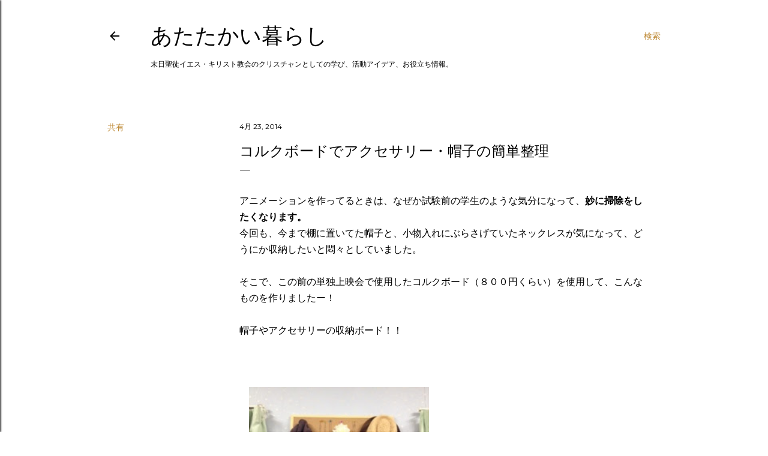

--- FILE ---
content_type: text/html; charset=UTF-8
request_url: http://atatakaikurashi.blogspot.com/b/stats?style=BLACK_TRANSPARENT&timeRange=ALL_TIME&token=APq4FmDXuB6gx_1CHRQfETIr9MydIGiucDM2ChWWoTkXRTvNzfUxCzcXk63rmSFxzGEOBmIyZCQp0-FNFdEw9kMVWZZvEDLSuQ
body_size: 237
content:
{"total":26286,"sparklineOptions":{"backgroundColor":{"fillOpacity":0.1,"fill":"#000000"},"series":[{"areaOpacity":0.3,"color":"#202020"}]},"sparklineData":[[0,10],[1,20],[2,50],[3,0],[4,20],[5,0],[6,40],[7,10],[8,10],[9,0],[10,20],[11,10],[12,0],[13,60],[14,40],[15,0],[16,10],[17,0],[18,20],[19,0],[20,10],[21,0],[22,0],[23,10],[24,60],[25,0],[26,0],[27,10],[28,30],[29,10]],"nextTickMs":3600000}

--- FILE ---
content_type: text/html; charset=utf-8
request_url: https://www.google.com/recaptcha/api2/aframe
body_size: 267
content:
<!DOCTYPE HTML><html><head><meta http-equiv="content-type" content="text/html; charset=UTF-8"></head><body><script nonce="iX3p_m5N7XUSA1Ax02M02g">/** Anti-fraud and anti-abuse applications only. See google.com/recaptcha */ try{var clients={'sodar':'https://pagead2.googlesyndication.com/pagead/sodar?'};window.addEventListener("message",function(a){try{if(a.source===window.parent){var b=JSON.parse(a.data);var c=clients[b['id']];if(c){var d=document.createElement('img');d.src=c+b['params']+'&rc='+(localStorage.getItem("rc::a")?sessionStorage.getItem("rc::b"):"");window.document.body.appendChild(d);sessionStorage.setItem("rc::e",parseInt(sessionStorage.getItem("rc::e")||0)+1);localStorage.setItem("rc::h",'1769904177976');}}}catch(b){}});window.parent.postMessage("_grecaptcha_ready", "*");}catch(b){}</script></body></html>